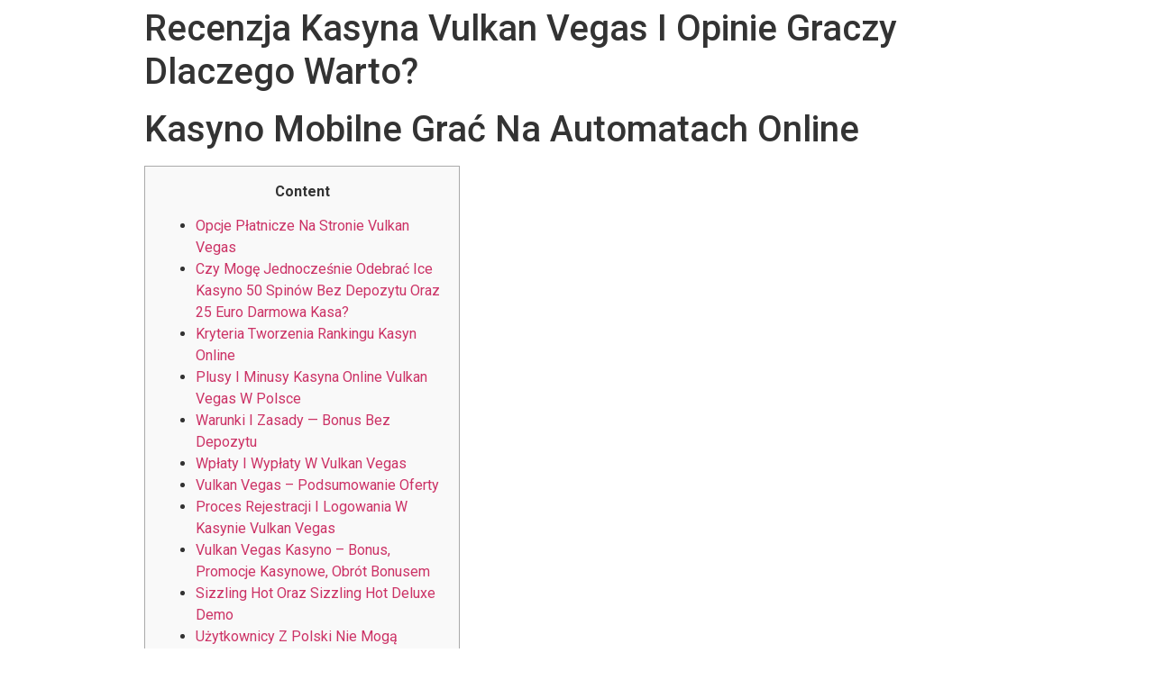

--- FILE ---
content_type: text/html; charset=UTF-8
request_url: https://mindpro.fit/recenzja-kasyna-vulkan-vegas-i-opinie-graczy-dlaczego-warto-5/
body_size: 17031
content:
<!doctype html>
<html lang="pt-BR">
<head>
	<meta charset="UTF-8">
		<meta name="viewport" content="width=device-width, initial-scale=1">
	<link rel="profile" href="http://gmpg.org/xfn/11">
	<title>Recenzja Kasyna Vulkan Vegas I Opinie Graczy Dlaczego Warto? &#8211; Marcos Strider</title>
<meta name='robots' content='max-image-preview:large' />
	<style>img:is([sizes="auto" i], [sizes^="auto," i]) { contain-intrinsic-size: 3000px 1500px }</style>
	
	<!-- Meta Tag Manager -->
	<meta name="facebook-domain-verification" content="content=&quot;wauutli8zmxqiu61ax1hyonqn6fboy" />
	<!-- / Meta Tag Manager -->
<script type='application/javascript'  id='pys-version-script'>console.log('PixelYourSite Free version 11.1.3');</script>
<link rel="alternate" type="application/rss+xml" title="Feed para Marcos Strider &raquo;" href="https://mindpro.fit/feed/" />
<link rel="alternate" type="application/rss+xml" title="Feed de comentários para Marcos Strider &raquo;" href="https://mindpro.fit/comments/feed/" />
<link rel="alternate" type="application/rss+xml" title="Feed de comentários para Marcos Strider &raquo; Recenzja Kasyna Vulkan Vegas I Opinie Graczy Dlaczego Warto?" href="https://mindpro.fit/recenzja-kasyna-vulkan-vegas-i-opinie-graczy-dlaczego-warto-5/feed/" />
<script type="text/javascript">
/* <![CDATA[ */
window._wpemojiSettings = {"baseUrl":"https:\/\/s.w.org\/images\/core\/emoji\/16.0.1\/72x72\/","ext":".png","svgUrl":"https:\/\/s.w.org\/images\/core\/emoji\/16.0.1\/svg\/","svgExt":".svg","source":{"concatemoji":"https:\/\/mindpro.fit\/wp-includes\/js\/wp-emoji-release.min.js?ver=6.8.3"}};
/*! This file is auto-generated */
!function(s,n){var o,i,e;function c(e){try{var t={supportTests:e,timestamp:(new Date).valueOf()};sessionStorage.setItem(o,JSON.stringify(t))}catch(e){}}function p(e,t,n){e.clearRect(0,0,e.canvas.width,e.canvas.height),e.fillText(t,0,0);var t=new Uint32Array(e.getImageData(0,0,e.canvas.width,e.canvas.height).data),a=(e.clearRect(0,0,e.canvas.width,e.canvas.height),e.fillText(n,0,0),new Uint32Array(e.getImageData(0,0,e.canvas.width,e.canvas.height).data));return t.every(function(e,t){return e===a[t]})}function u(e,t){e.clearRect(0,0,e.canvas.width,e.canvas.height),e.fillText(t,0,0);for(var n=e.getImageData(16,16,1,1),a=0;a<n.data.length;a++)if(0!==n.data[a])return!1;return!0}function f(e,t,n,a){switch(t){case"flag":return n(e,"\ud83c\udff3\ufe0f\u200d\u26a7\ufe0f","\ud83c\udff3\ufe0f\u200b\u26a7\ufe0f")?!1:!n(e,"\ud83c\udde8\ud83c\uddf6","\ud83c\udde8\u200b\ud83c\uddf6")&&!n(e,"\ud83c\udff4\udb40\udc67\udb40\udc62\udb40\udc65\udb40\udc6e\udb40\udc67\udb40\udc7f","\ud83c\udff4\u200b\udb40\udc67\u200b\udb40\udc62\u200b\udb40\udc65\u200b\udb40\udc6e\u200b\udb40\udc67\u200b\udb40\udc7f");case"emoji":return!a(e,"\ud83e\udedf")}return!1}function g(e,t,n,a){var r="undefined"!=typeof WorkerGlobalScope&&self instanceof WorkerGlobalScope?new OffscreenCanvas(300,150):s.createElement("canvas"),o=r.getContext("2d",{willReadFrequently:!0}),i=(o.textBaseline="top",o.font="600 32px Arial",{});return e.forEach(function(e){i[e]=t(o,e,n,a)}),i}function t(e){var t=s.createElement("script");t.src=e,t.defer=!0,s.head.appendChild(t)}"undefined"!=typeof Promise&&(o="wpEmojiSettingsSupports",i=["flag","emoji"],n.supports={everything:!0,everythingExceptFlag:!0},e=new Promise(function(e){s.addEventListener("DOMContentLoaded",e,{once:!0})}),new Promise(function(t){var n=function(){try{var e=JSON.parse(sessionStorage.getItem(o));if("object"==typeof e&&"number"==typeof e.timestamp&&(new Date).valueOf()<e.timestamp+604800&&"object"==typeof e.supportTests)return e.supportTests}catch(e){}return null}();if(!n){if("undefined"!=typeof Worker&&"undefined"!=typeof OffscreenCanvas&&"undefined"!=typeof URL&&URL.createObjectURL&&"undefined"!=typeof Blob)try{var e="postMessage("+g.toString()+"("+[JSON.stringify(i),f.toString(),p.toString(),u.toString()].join(",")+"));",a=new Blob([e],{type:"text/javascript"}),r=new Worker(URL.createObjectURL(a),{name:"wpTestEmojiSupports"});return void(r.onmessage=function(e){c(n=e.data),r.terminate(),t(n)})}catch(e){}c(n=g(i,f,p,u))}t(n)}).then(function(e){for(var t in e)n.supports[t]=e[t],n.supports.everything=n.supports.everything&&n.supports[t],"flag"!==t&&(n.supports.everythingExceptFlag=n.supports.everythingExceptFlag&&n.supports[t]);n.supports.everythingExceptFlag=n.supports.everythingExceptFlag&&!n.supports.flag,n.DOMReady=!1,n.readyCallback=function(){n.DOMReady=!0}}).then(function(){return e}).then(function(){var e;n.supports.everything||(n.readyCallback(),(e=n.source||{}).concatemoji?t(e.concatemoji):e.wpemoji&&e.twemoji&&(t(e.twemoji),t(e.wpemoji)))}))}((window,document),window._wpemojiSettings);
/* ]]> */
</script>
<style id='wp-emoji-styles-inline-css' type='text/css'>

	img.wp-smiley, img.emoji {
		display: inline !important;
		border: none !important;
		box-shadow: none !important;
		height: 1em !important;
		width: 1em !important;
		margin: 0 0.07em !important;
		vertical-align: -0.1em !important;
		background: none !important;
		padding: 0 !important;
	}
</style>
<link rel='stylesheet' id='wp-block-library-css' href='https://mindpro.fit/wp-includes/css/dist/block-library/style.min.css?ver=6.8.3' type='text/css' media='all' />
<style id='classic-theme-styles-inline-css' type='text/css'>
/*! This file is auto-generated */
.wp-block-button__link{color:#fff;background-color:#32373c;border-radius:9999px;box-shadow:none;text-decoration:none;padding:calc(.667em + 2px) calc(1.333em + 2px);font-size:1.125em}.wp-block-file__button{background:#32373c;color:#fff;text-decoration:none}
</style>
<style id='global-styles-inline-css' type='text/css'>
:root{--wp--preset--aspect-ratio--square: 1;--wp--preset--aspect-ratio--4-3: 4/3;--wp--preset--aspect-ratio--3-4: 3/4;--wp--preset--aspect-ratio--3-2: 3/2;--wp--preset--aspect-ratio--2-3: 2/3;--wp--preset--aspect-ratio--16-9: 16/9;--wp--preset--aspect-ratio--9-16: 9/16;--wp--preset--color--black: #000000;--wp--preset--color--cyan-bluish-gray: #abb8c3;--wp--preset--color--white: #ffffff;--wp--preset--color--pale-pink: #f78da7;--wp--preset--color--vivid-red: #cf2e2e;--wp--preset--color--luminous-vivid-orange: #ff6900;--wp--preset--color--luminous-vivid-amber: #fcb900;--wp--preset--color--light-green-cyan: #7bdcb5;--wp--preset--color--vivid-green-cyan: #00d084;--wp--preset--color--pale-cyan-blue: #8ed1fc;--wp--preset--color--vivid-cyan-blue: #0693e3;--wp--preset--color--vivid-purple: #9b51e0;--wp--preset--gradient--vivid-cyan-blue-to-vivid-purple: linear-gradient(135deg,rgba(6,147,227,1) 0%,rgb(155,81,224) 100%);--wp--preset--gradient--light-green-cyan-to-vivid-green-cyan: linear-gradient(135deg,rgb(122,220,180) 0%,rgb(0,208,130) 100%);--wp--preset--gradient--luminous-vivid-amber-to-luminous-vivid-orange: linear-gradient(135deg,rgba(252,185,0,1) 0%,rgba(255,105,0,1) 100%);--wp--preset--gradient--luminous-vivid-orange-to-vivid-red: linear-gradient(135deg,rgba(255,105,0,1) 0%,rgb(207,46,46) 100%);--wp--preset--gradient--very-light-gray-to-cyan-bluish-gray: linear-gradient(135deg,rgb(238,238,238) 0%,rgb(169,184,195) 100%);--wp--preset--gradient--cool-to-warm-spectrum: linear-gradient(135deg,rgb(74,234,220) 0%,rgb(151,120,209) 20%,rgb(207,42,186) 40%,rgb(238,44,130) 60%,rgb(251,105,98) 80%,rgb(254,248,76) 100%);--wp--preset--gradient--blush-light-purple: linear-gradient(135deg,rgb(255,206,236) 0%,rgb(152,150,240) 100%);--wp--preset--gradient--blush-bordeaux: linear-gradient(135deg,rgb(254,205,165) 0%,rgb(254,45,45) 50%,rgb(107,0,62) 100%);--wp--preset--gradient--luminous-dusk: linear-gradient(135deg,rgb(255,203,112) 0%,rgb(199,81,192) 50%,rgb(65,88,208) 100%);--wp--preset--gradient--pale-ocean: linear-gradient(135deg,rgb(255,245,203) 0%,rgb(182,227,212) 50%,rgb(51,167,181) 100%);--wp--preset--gradient--electric-grass: linear-gradient(135deg,rgb(202,248,128) 0%,rgb(113,206,126) 100%);--wp--preset--gradient--midnight: linear-gradient(135deg,rgb(2,3,129) 0%,rgb(40,116,252) 100%);--wp--preset--font-size--small: 13px;--wp--preset--font-size--medium: 20px;--wp--preset--font-size--large: 36px;--wp--preset--font-size--x-large: 42px;--wp--preset--spacing--20: 0.44rem;--wp--preset--spacing--30: 0.67rem;--wp--preset--spacing--40: 1rem;--wp--preset--spacing--50: 1.5rem;--wp--preset--spacing--60: 2.25rem;--wp--preset--spacing--70: 3.38rem;--wp--preset--spacing--80: 5.06rem;--wp--preset--shadow--natural: 6px 6px 9px rgba(0, 0, 0, 0.2);--wp--preset--shadow--deep: 12px 12px 50px rgba(0, 0, 0, 0.4);--wp--preset--shadow--sharp: 6px 6px 0px rgba(0, 0, 0, 0.2);--wp--preset--shadow--outlined: 6px 6px 0px -3px rgba(255, 255, 255, 1), 6px 6px rgba(0, 0, 0, 1);--wp--preset--shadow--crisp: 6px 6px 0px rgba(0, 0, 0, 1);}:where(.is-layout-flex){gap: 0.5em;}:where(.is-layout-grid){gap: 0.5em;}body .is-layout-flex{display: flex;}.is-layout-flex{flex-wrap: wrap;align-items: center;}.is-layout-flex > :is(*, div){margin: 0;}body .is-layout-grid{display: grid;}.is-layout-grid > :is(*, div){margin: 0;}:where(.wp-block-columns.is-layout-flex){gap: 2em;}:where(.wp-block-columns.is-layout-grid){gap: 2em;}:where(.wp-block-post-template.is-layout-flex){gap: 1.25em;}:where(.wp-block-post-template.is-layout-grid){gap: 1.25em;}.has-black-color{color: var(--wp--preset--color--black) !important;}.has-cyan-bluish-gray-color{color: var(--wp--preset--color--cyan-bluish-gray) !important;}.has-white-color{color: var(--wp--preset--color--white) !important;}.has-pale-pink-color{color: var(--wp--preset--color--pale-pink) !important;}.has-vivid-red-color{color: var(--wp--preset--color--vivid-red) !important;}.has-luminous-vivid-orange-color{color: var(--wp--preset--color--luminous-vivid-orange) !important;}.has-luminous-vivid-amber-color{color: var(--wp--preset--color--luminous-vivid-amber) !important;}.has-light-green-cyan-color{color: var(--wp--preset--color--light-green-cyan) !important;}.has-vivid-green-cyan-color{color: var(--wp--preset--color--vivid-green-cyan) !important;}.has-pale-cyan-blue-color{color: var(--wp--preset--color--pale-cyan-blue) !important;}.has-vivid-cyan-blue-color{color: var(--wp--preset--color--vivid-cyan-blue) !important;}.has-vivid-purple-color{color: var(--wp--preset--color--vivid-purple) !important;}.has-black-background-color{background-color: var(--wp--preset--color--black) !important;}.has-cyan-bluish-gray-background-color{background-color: var(--wp--preset--color--cyan-bluish-gray) !important;}.has-white-background-color{background-color: var(--wp--preset--color--white) !important;}.has-pale-pink-background-color{background-color: var(--wp--preset--color--pale-pink) !important;}.has-vivid-red-background-color{background-color: var(--wp--preset--color--vivid-red) !important;}.has-luminous-vivid-orange-background-color{background-color: var(--wp--preset--color--luminous-vivid-orange) !important;}.has-luminous-vivid-amber-background-color{background-color: var(--wp--preset--color--luminous-vivid-amber) !important;}.has-light-green-cyan-background-color{background-color: var(--wp--preset--color--light-green-cyan) !important;}.has-vivid-green-cyan-background-color{background-color: var(--wp--preset--color--vivid-green-cyan) !important;}.has-pale-cyan-blue-background-color{background-color: var(--wp--preset--color--pale-cyan-blue) !important;}.has-vivid-cyan-blue-background-color{background-color: var(--wp--preset--color--vivid-cyan-blue) !important;}.has-vivid-purple-background-color{background-color: var(--wp--preset--color--vivid-purple) !important;}.has-black-border-color{border-color: var(--wp--preset--color--black) !important;}.has-cyan-bluish-gray-border-color{border-color: var(--wp--preset--color--cyan-bluish-gray) !important;}.has-white-border-color{border-color: var(--wp--preset--color--white) !important;}.has-pale-pink-border-color{border-color: var(--wp--preset--color--pale-pink) !important;}.has-vivid-red-border-color{border-color: var(--wp--preset--color--vivid-red) !important;}.has-luminous-vivid-orange-border-color{border-color: var(--wp--preset--color--luminous-vivid-orange) !important;}.has-luminous-vivid-amber-border-color{border-color: var(--wp--preset--color--luminous-vivid-amber) !important;}.has-light-green-cyan-border-color{border-color: var(--wp--preset--color--light-green-cyan) !important;}.has-vivid-green-cyan-border-color{border-color: var(--wp--preset--color--vivid-green-cyan) !important;}.has-pale-cyan-blue-border-color{border-color: var(--wp--preset--color--pale-cyan-blue) !important;}.has-vivid-cyan-blue-border-color{border-color: var(--wp--preset--color--vivid-cyan-blue) !important;}.has-vivid-purple-border-color{border-color: var(--wp--preset--color--vivid-purple) !important;}.has-vivid-cyan-blue-to-vivid-purple-gradient-background{background: var(--wp--preset--gradient--vivid-cyan-blue-to-vivid-purple) !important;}.has-light-green-cyan-to-vivid-green-cyan-gradient-background{background: var(--wp--preset--gradient--light-green-cyan-to-vivid-green-cyan) !important;}.has-luminous-vivid-amber-to-luminous-vivid-orange-gradient-background{background: var(--wp--preset--gradient--luminous-vivid-amber-to-luminous-vivid-orange) !important;}.has-luminous-vivid-orange-to-vivid-red-gradient-background{background: var(--wp--preset--gradient--luminous-vivid-orange-to-vivid-red) !important;}.has-very-light-gray-to-cyan-bluish-gray-gradient-background{background: var(--wp--preset--gradient--very-light-gray-to-cyan-bluish-gray) !important;}.has-cool-to-warm-spectrum-gradient-background{background: var(--wp--preset--gradient--cool-to-warm-spectrum) !important;}.has-blush-light-purple-gradient-background{background: var(--wp--preset--gradient--blush-light-purple) !important;}.has-blush-bordeaux-gradient-background{background: var(--wp--preset--gradient--blush-bordeaux) !important;}.has-luminous-dusk-gradient-background{background: var(--wp--preset--gradient--luminous-dusk) !important;}.has-pale-ocean-gradient-background{background: var(--wp--preset--gradient--pale-ocean) !important;}.has-electric-grass-gradient-background{background: var(--wp--preset--gradient--electric-grass) !important;}.has-midnight-gradient-background{background: var(--wp--preset--gradient--midnight) !important;}.has-small-font-size{font-size: var(--wp--preset--font-size--small) !important;}.has-medium-font-size{font-size: var(--wp--preset--font-size--medium) !important;}.has-large-font-size{font-size: var(--wp--preset--font-size--large) !important;}.has-x-large-font-size{font-size: var(--wp--preset--font-size--x-large) !important;}
:where(.wp-block-post-template.is-layout-flex){gap: 1.25em;}:where(.wp-block-post-template.is-layout-grid){gap: 1.25em;}
:where(.wp-block-columns.is-layout-flex){gap: 2em;}:where(.wp-block-columns.is-layout-grid){gap: 2em;}
:root :where(.wp-block-pullquote){font-size: 1.5em;line-height: 1.6;}
</style>
<link rel='stylesheet' id='hello-elementor-css' href='https://mindpro.fit/wp-content/themes/hello-elementor/style.min.css?ver=2.4.1' type='text/css' media='all' />
<link rel='stylesheet' id='hello-elementor-theme-style-css' href='https://mindpro.fit/wp-content/themes/hello-elementor/theme.min.css?ver=2.4.1' type='text/css' media='all' />
<link rel='stylesheet' id='elementor-frontend-css' href='https://mindpro.fit/wp-content/uploads/elementor/css/custom-frontend.min.css?ver=1762512199' type='text/css' media='all' />
<link rel='stylesheet' id='elementor-post-5-css' href='https://mindpro.fit/wp-content/uploads/elementor/css/post-5.css?ver=1762512199' type='text/css' media='all' />
<link rel='stylesheet' id='elementor-icons-css' href='https://mindpro.fit/wp-content/plugins/elementor/assets/lib/eicons/css/elementor-icons.min.css?ver=5.44.0' type='text/css' media='all' />
<link rel='stylesheet' id='elementor-pro-css' href='https://mindpro.fit/wp-content/uploads/elementor/css/custom-pro-frontend.min.css?ver=1762512199' type='text/css' media='all' />
<link rel='stylesheet' id='font-awesome-5-all-css' href='https://mindpro.fit/wp-content/plugins/elementor/assets/lib/font-awesome/css/all.min.css?ver=3.32.5' type='text/css' media='all' />
<link rel='stylesheet' id='font-awesome-4-shim-css' href='https://mindpro.fit/wp-content/plugins/elementor/assets/lib/font-awesome/css/v4-shims.min.css?ver=3.32.5' type='text/css' media='all' />
<link rel='stylesheet' id='eael-general-css' href='https://mindpro.fit/wp-content/plugins/essential-addons-for-elementor-lite/assets/front-end/css/view/general.min.css?ver=6.4.0' type='text/css' media='all' />
<link rel='stylesheet' id='elementor-gf-roboto-css' href='https://fonts.googleapis.com/css?family=Roboto:100,100italic,200,200italic,300,300italic,400,400italic,500,500italic,600,600italic,700,700italic,800,800italic,900,900italic&#038;display=auto' type='text/css' media='all' />
<link rel='stylesheet' id='elementor-gf-robotoslab-css' href='https://fonts.googleapis.com/css?family=Roboto+Slab:100,100italic,200,200italic,300,300italic,400,400italic,500,500italic,600,600italic,700,700italic,800,800italic,900,900italic&#038;display=auto' type='text/css' media='all' />
<script type="text/javascript" id="jquery-core-js-extra">
/* <![CDATA[ */
var pysFacebookRest = {"restApiUrl":"https:\/\/mindpro.fit\/wp-json\/pys-facebook\/v1\/event","debug":""};
/* ]]> */
</script>
<script type="text/javascript" src="https://mindpro.fit/wp-includes/js/jquery/jquery.min.js?ver=3.7.1" id="jquery-core-js"></script>
<script type="text/javascript" src="https://mindpro.fit/wp-includes/js/jquery/jquery-migrate.min.js?ver=3.4.1" id="jquery-migrate-js"></script>
<script type="text/javascript" src="https://mindpro.fit/wp-content/plugins/elementor/assets/lib/font-awesome/js/v4-shims.min.js?ver=3.32.5" id="font-awesome-4-shim-js"></script>
<script type="text/javascript" src="https://mindpro.fit/wp-content/plugins/pixelyoursite/dist/scripts/jquery.bind-first-0.2.3.min.js?ver=6.8.3" id="jquery-bind-first-js"></script>
<script type="text/javascript" src="https://mindpro.fit/wp-content/plugins/pixelyoursite/dist/scripts/js.cookie-2.1.3.min.js?ver=2.1.3" id="js-cookie-pys-js"></script>
<script type="text/javascript" src="https://mindpro.fit/wp-content/plugins/pixelyoursite/dist/scripts/tld.min.js?ver=2.3.1" id="js-tld-js"></script>
<script type="text/javascript" id="pys-js-extra">
/* <![CDATA[ */
var pysOptions = {"staticEvents":[],"dynamicEvents":[],"triggerEvents":[],"triggerEventTypes":[],"debug":"","siteUrl":"https:\/\/mindpro.fit","ajaxUrl":"https:\/\/mindpro.fit\/wp-admin\/admin-ajax.php","ajax_event":"02780c11b7","enable_remove_download_url_param":"1","cookie_duration":"7","last_visit_duration":"60","enable_success_send_form":"","ajaxForServerEvent":"1","ajaxForServerStaticEvent":"1","useSendBeacon":"1","send_external_id":"1","external_id_expire":"180","track_cookie_for_subdomains":"1","google_consent_mode":"1","gdpr":{"ajax_enabled":false,"all_disabled_by_api":false,"facebook_disabled_by_api":false,"analytics_disabled_by_api":false,"google_ads_disabled_by_api":false,"pinterest_disabled_by_api":false,"bing_disabled_by_api":false,"externalID_disabled_by_api":false,"facebook_prior_consent_enabled":true,"analytics_prior_consent_enabled":true,"google_ads_prior_consent_enabled":null,"pinterest_prior_consent_enabled":true,"bing_prior_consent_enabled":true,"cookiebot_integration_enabled":false,"cookiebot_facebook_consent_category":"marketing","cookiebot_analytics_consent_category":"statistics","cookiebot_tiktok_consent_category":"marketing","cookiebot_google_ads_consent_category":"marketing","cookiebot_pinterest_consent_category":"marketing","cookiebot_bing_consent_category":"marketing","consent_magic_integration_enabled":false,"real_cookie_banner_integration_enabled":false,"cookie_notice_integration_enabled":false,"cookie_law_info_integration_enabled":false,"analytics_storage":{"enabled":true,"value":"granted","filter":false},"ad_storage":{"enabled":true,"value":"granted","filter":false},"ad_user_data":{"enabled":true,"value":"granted","filter":false},"ad_personalization":{"enabled":true,"value":"granted","filter":false}},"cookie":{"disabled_all_cookie":false,"disabled_start_session_cookie":false,"disabled_advanced_form_data_cookie":false,"disabled_landing_page_cookie":false,"disabled_first_visit_cookie":false,"disabled_trafficsource_cookie":false,"disabled_utmTerms_cookie":false,"disabled_utmId_cookie":false},"tracking_analytics":{"TrafficSource":"direct","TrafficLanding":"undefined","TrafficUtms":[],"TrafficUtmsId":[]},"GATags":{"ga_datalayer_type":"default","ga_datalayer_name":"dataLayerPYS"},"woo":{"enabled":false},"edd":{"enabled":false},"cache_bypass":"1765978295"};
/* ]]> */
</script>
<script type="text/javascript" src="https://mindpro.fit/wp-content/plugins/pixelyoursite/dist/scripts/public.js?ver=11.1.3" id="pys-js"></script>
<script type="text/javascript" src="https://mindpro.fit/wp-content/plugins/happy-elementor-addons/assets/vendor/dom-purify/purify.min.js?ver=3.1.6" id="dom-purify-js"></script>
<link rel="https://api.w.org/" href="https://mindpro.fit/wp-json/" /><link rel="alternate" title="JSON" type="application/json" href="https://mindpro.fit/wp-json/wp/v2/posts/4898" /><link rel="EditURI" type="application/rsd+xml" title="RSD" href="https://mindpro.fit/xmlrpc.php?rsd" />
<meta name="generator" content="WordPress 6.8.3" />
<link rel="canonical" href="https://mindpro.fit/recenzja-kasyna-vulkan-vegas-i-opinie-graczy-dlaczego-warto-5/" />
<link rel='shortlink' href='https://mindpro.fit/?p=4898' />
<link rel="alternate" title="oEmbed (JSON)" type="application/json+oembed" href="https://mindpro.fit/wp-json/oembed/1.0/embed?url=https%3A%2F%2Fmindpro.fit%2Frecenzja-kasyna-vulkan-vegas-i-opinie-graczy-dlaczego-warto-5%2F" />
<link rel="alternate" title="oEmbed (XML)" type="text/xml+oembed" href="https://mindpro.fit/wp-json/oembed/1.0/embed?url=https%3A%2F%2Fmindpro.fit%2Frecenzja-kasyna-vulkan-vegas-i-opinie-graczy-dlaczego-warto-5%2F&#038;format=xml" />
<meta name="generator" content="Elementor 3.32.5; features: additional_custom_breakpoints; settings: css_print_method-external, google_font-enabled, font_display-auto">
<!-- Google Tag Manager -->
<script>(function(w,d,s,l,i){w[l]=w[l]||[];w[l].push({'gtm.start':
new Date().getTime(),event:'gtm.js'});var f=d.getElementsByTagName(s)[0],
j=d.createElement(s),dl=l!='dataLayer'?'&l='+l:'';j.async=true;j.src=
'https://www.googletagmanager.com/gtm.js?id='+i+dl;f.parentNode.insertBefore(j,f);
})(window,document,'script','dataLayer','GTM-KLTCWRWG');</script>
<!-- End Google Tag Manager -->
<!-- Google Tag Manager (noscript) -->
<noscript><iframe src="https://www.googletagmanager.com/ns.html?id=GTM-KLTCWRWG"
height="0" width="0" style="display:none;visibility:hidden"></iframe></noscript>
<!-- End Google Tag Manager (noscript) -->
			<style>
				.e-con.e-parent:nth-of-type(n+4):not(.e-lazyloaded):not(.e-no-lazyload),
				.e-con.e-parent:nth-of-type(n+4):not(.e-lazyloaded):not(.e-no-lazyload) * {
					background-image: none !important;
				}
				@media screen and (max-height: 1024px) {
					.e-con.e-parent:nth-of-type(n+3):not(.e-lazyloaded):not(.e-no-lazyload),
					.e-con.e-parent:nth-of-type(n+3):not(.e-lazyloaded):not(.e-no-lazyload) * {
						background-image: none !important;
					}
				}
				@media screen and (max-height: 640px) {
					.e-con.e-parent:nth-of-type(n+2):not(.e-lazyloaded):not(.e-no-lazyload),
					.e-con.e-parent:nth-of-type(n+2):not(.e-lazyloaded):not(.e-no-lazyload) * {
						background-image: none !important;
					}
				}
			</style>
			<script type='application/javascript' id='pys-config-warning-script'>console.warn('PixelYourSite: no pixel configured.');</script>
<link rel="icon" href="https://mindpro.fit/wp-content/uploads/2021/08/cropped-logo-32x32.png" sizes="32x32" />
<link rel="icon" href="https://mindpro.fit/wp-content/uploads/2021/08/cropped-logo-192x192.png" sizes="192x192" />
<link rel="apple-touch-icon" href="https://mindpro.fit/wp-content/uploads/2021/08/cropped-logo-180x180.png" />
<meta name="msapplication-TileImage" content="https://mindpro.fit/wp-content/uploads/2021/08/cropped-logo-270x270.png" />
		<style type="text/css" id="wp-custom-css">
			html, body{
    overflow-x: hidden !important; 
}		</style>
		</head>
<body class="wp-singular post-template-default single single-post postid-4898 single-format-standard wp-theme-hello-elementor elementor-default elementor-kit-5">


<main class="site-main post-4898 post type-post status-publish format-standard hentry category-sem-categoria" role="main">
			<header class="page-header">
			<h1 class="entry-title">Recenzja Kasyna Vulkan Vegas I Opinie Graczy Dlaczego Warto?</h1>		</header>
		<div class="page-content">
		<h1>Kasyno Mobilne Grać Na Automatach Online</h1>
<div id="toc" style="background: #f9f9f9;border: 1px solid #aaa;display: table;margin-bottom: 1em;padding: 1em;width: 350px;">
<p class="toctitle" style="font-weight: 700;text-align: center;">Content</p>
<ul class="toc_list">
<li><a href="#toc-0">Opcje Płatnicze Na Stronie Vulkan Vegas</a></li>
<li><a href="#toc-1">Czy Mogę Jednocześnie Odebrać Ice Kasyno 50 Spinów Bez Depozytu Oraz 25 Euro Darmowa Kasa?</a></li>
<li><a href="#toc-2">Kryteria Tworzenia Rankingu Kasyn Online</a></li>
<li><a href="#toc-3">Plusy I Minusy Kasyna Online Vulkan Vegas W Polsce</a></li>
<li><a href="#toc-4">Warunki I Zasady — Bonus Bez Depozytu</a></li>
<li><a href="#toc-5">Wpłaty I Wypłaty W Vulkan Vegas</a></li>
<li><a href="#toc-6">Vulkan Vegas – Podsumowanie Oferty</a></li>
<li><a href="#toc-7">Proces Rejestracji I Logowania W Kasynie Vulkan Vegas</a></li>
<li><a href="#toc-8">Vulkan Vegas Kasyno – Bonus, Promocje Kasynowe, Obrót Bonusem</a></li>
<li><a href="#toc-9">Sizzling Hot Oraz Sizzling Hot Deluxe Demo</a></li>
<li><a href="#toc-10">Użytkownicy Z Polski Nie Mogą Oglądać Tej Strony</a></li>
<li><a href="#toc-11">W Jakich Automatach Mogę Wykorzystać Bonus Bez Depozytu?</a></li>
<li><a href="#toc-12">Metody Płatności Vulkan Vegas W Polsce</a></li>
<li><a href="#toc-13">Automaty 777 – Historia Stworzenia</a></li>
<li><a href="#toc-14">Ultra Hot</a></li>
<li><a href="#toc-15">Kryptowaluty Dostępne W Vulkan Vegas</a></li>
<li><a href="#toc-16">Program Lojalnościowy W Naszym Kasynie Vulkan Vegas</a></li>
<li><a href="#toc-17">Klasyczne Automaty Hazardowe</a></li>
<li><a href="#toc-18">Jednoręki Bandyta Vulkan Vegas Kasyno W Polsce</a></li>
<li><a href="#toc-19">Dlaczego Kasyno Vulkan Vegas To Dobre Miejsce Do Gry Online?</a></li>
<li><a href="#toc-20">Dlaczego Zostali Mi Zaoferowane Icecasino 50 Darmowych Spinów Bez Depozytu?</a></li>
<li><a href="#toc-21">Jak Wykorzystać Bonus Kasynowy Cashback W Vulkan Vegas Casino Online?</a></li>
<li><a href="#toc-22">Czy Gry Hazardowe Za Darmo Automaty Są Dostępne W Wersji Mobilnej?</a></li>
<li><a href="#toc-23">Załóż Sobie Konto W Vulkan Vegas, Aby Móc Grać Na Pieniądze!</a></li>
<li><a href="#toc-24">Jakie Są Gry Hazardowe Bez Logowania?</a></li>
<li><a href="#toc-26">Wideo Automaty</a></li>
<li><a href="#toc-30">Czy Istnieje Strategia Gry Na Automatach?</a></li>
<li><a href="#toc-31">Jak Mogę Odebrać Bonus Powitalny Oferowany Przez Vulkan Vegas?</a></li>
<li><a href="#toc-34">Strategie, Wskazówki I Porady Przy Grze Z Bonusem Bez Depozytu</a></li>
</ul>
</div>
<p>Jeśli zastanawiasz się – Vulkan Vegas jak wypłacić pieniądze – tutaj również pomożemy. Inaczej mówiąc, Vulkan Vegas oferuje gry od najlepszych dostawców oprogramowania dla kasyn online.</p>
<p>Nie brakuje w efekcie takich ofert, jak&nbsp;kasyno bonusy&nbsp;dla osób korzystających tylko i wyłącznie z urządzeń mobilnych. Wymienione wyżej kwestie to główne wady i zalety zapewniane przez polskie kasyna bonus bez depozytu. Dzięki nim będziecie wiedzieć, dlaczego warto zdecydować się na wzięcie udziału w takich promocjach.</p>
<h2 id="toc-0">Opcje Płatnicze Na Stronie Vulkan Vegas</h2>
<p>Jak w takim razie skorzystać z bonusu zapewnianego przez polskie kasyno bez depozytu? Tam znajdziemy wszystkie potrzebne informacje na temat warunków obrotu, maksymalnych kwot na pojedynczy zakład, a także wszystkich innych istotnych aspektów. Mogą  stanowić doskonałe punkty wyjścia do poszukiwania własnych ulubionych tytułów.</p>
<p>Oprócz pewności siebie, gracze mogą również skorzystać z hojnych ofert bonusowych kasyna. Mając tak wiele do zaoferowania, łatwo zrozumieć, dlaczego Casino Vulkan Vegas szybko staje się jednym z najbardziej popularnych kasyn online.</p>
<h3 id="toc-1">Czy Mogę Jednocześnie Odebrać Ice Kasyno 50 Spinów Bez Depozytu Oraz 25 Euro Darmowa Kasa?</h3>
<p>Vulkan Vegas Casino to kasyno online, które oferuje szeroki wybór gier dla swoich graczy. Jedną z rzeczy, które wyróżniają je spośród innych kasyn, jest hojna pomoc w postaci doskonałej obsługi klienta 24/7. W tej recenzji Vulkan Vegas Casino analizujemy różne opcje płatności, gry w kasynie na żywo, oferowane bonusy i wiele innych przydatnych informacji. Opcje płatności w Vulkan Vegas Casino obejmują Visa, MasterCard, Maestro, Skrill, Neteller, ecoPayz oraz przelew bankowy. Gracze mogą również wybrać jedną z wielu gier oferowanych przez kasyno na żywo.</p>
<ul>
<li>Oprócz szczęśliwej 7 innymi symbolami, jakie znajdziemy, są symbole owoców.</li>
<li>Wszystko, co musisz zrobić, aby dokonać wpłaty na swoje konto w Vulkan, to wejść na stronę kasyna Vulkan i kliknąć na stronę wpłat.</li>
<li>Pasek w tej grze został zamieszczony pod bębnami w dolnej części ekranu, a przyciski są wystarczająco duże, abyś mógł bez większych problemów poruszać się po interfejsie.</li>
<li>Firma została założona przez Williama Chandlera, a później została przekazana jego pięciu synom.</li>
<li>Dla nowych graczy oferowany jest bonus powitalny dla nowych graczy, natomiast dostępne są także inne promocje, przeznaczone dla stałych graczy.</li>
</ul>
<p>Najczęściej wśród nich można znaleźć słynne już wiśnie oraz cytryny, a poza tym arbuzy oraz śliwki. Niektórzy producenci dodają mniej popularne w slotach owoce, na przykład pomarańcze czy gruszki. Niektóre sloty mają bonusy dodatkowe, głównie w postaci funkcji Gamble, a także możliwości zdobycia darmowych spinów.</p>
<h2 id="toc-2">Kryteria Tworzenia Rankingu Kasyn Online</h2>
<p>Tak jak zdążyliśmy już wspomnieć, tego typu gry są wyposażone nie tylko w wiele interesujących funkcji specjalnych, ale również ich grafika znajduje się na najwyższym możliwym poziomie. Dodatkowo niektórzy deweloperzy, aby jeszcze bardziej zaangażować graczy, stosują w tych grach unikalne motywy i fabuły rodem z filmów akcji, które mają jeszcze bardziej skupić uwagę graczy. Niektóre z popularnych automatów wideo to Book of Demi Gods II, Gonzo’s Quest, Terminator II, Book of Dead oraz Thunderstruck II. Dokonując wpłaty do kasyna Vulkan Vegas musimy pamiętać o kilku rzeczach. Przede wszystkim, na potwierdzeniu musi znajdować się nasze imię i nazwisko.</p>
<ul>
<li>Vulkan Polska kasyno zapewnia tytuły gier hazardowych z portfolio ponad 50 producentów.</li>
<li>Poniżej opisaliśmy niektóre najlepsze gry sloty online za darmo, w które możesz zagrać, chcąc się zrelaksować i poczuć przedsmak prawdziwego hazardu.</li>
<li>Wszystko, co musisz zrobić, to udać się do kasyna i wybrać metodę wypłaty, której chcesz użyć.</li>
<li>Najbardziej cieszy fakt, że aplikacja nie została uszczuplona z żadnych funkcjonalności.</li>
<li>Nasza witryna  Vulkan Vegas legalne w Polsce jeszcze oferuje dla użytkowników znakomity program lojalnościowy określany także czasami jako klub VIP.</li>
</ul>
<p>Ich historia jest bardzo ciekawa, co może być dla niektórych zadziwiające. Owocówki powstały tylko dlatego, że pierwsze sloty zostały zakazane, ponieważ niektórzy zaczynali się na nich bogacić. Pierwsi producenci wpadli więc  na pomysł, aby zamiast pieniędzy sloty wydawały gumy do żucia.</p>
<h3 id="toc-3">Plusy I Minusy Kasyna Online Vulkan Vegas W Polsce</h3>
<p>Poza złotówkami można również posługiwać się euro, dolarami amerykańskimi i kanadyjskimi, rublami i jeszcze innymi walutami. Maksymalną kwotę trzeba uzgadniać z obsługą klienta, ponieważ kasyno może być nieprzygotowane na przyjęcie większych sum. Darmowe gry automaty kasynowe działają na głównych systemach operacyjnych takich jak Android, IOS oraz Windows. Oczywiście, zawsze upewnij się, czy nowe kasyno online lub gra, którą wybrałeś, została pod Twój system dostosowana.</p>
<ul>
<li>Kasyno oferuje szeroką gamę gier, w tym automaty, gry stołowe, wideo poker i wiele innych.</li>
<li>Analiza funkcji i oferty na stronie internetowej wykazują, że kasyno Vulkan Vegas ma naprawdę wiele zalet.</li>
<li>Możesz również skorzystać z Trustly, metody, która działa na podobnej zasadzie.</li>
<li>Vulkan Vegas Casino to kasyno online, które oferuje szeroki wybór gier dla swoich graczy.</li>
<li>Bonus bez depozytu w formie promocji powitalnej to świetna opcja dla graczy, którzy nie dysponują wieloma środkami.</li>
</ul>
<p>Natomiast promocja powitalna może być bardziej rozbudowana i zapewniać darmowe spiny w połączeniu z darmowymi zakładami w ruletce i darmowymi środkami. Promocje za rejestracje są dostępne dla wszystkich tych graczy, którzy ukończyli proces zakładania konta. W niektórych przypadkach może być dodatkowo wymagana weryfikacja numeru telefonu, adresu mailowego lub danych osobowych. Tworząc ten wpis, chcemy dostarczyć wam wiadomości na temat najlepszych bonusów bez depozytów, jakie możecie znaleźć w kasynach internetowych.</p>
<h3 id="toc-4">Warunki I Zasady — Bonus Bez Depozytu</h3>
<p>Mając konto w serwisie, do każdego takiego turnieju będziemy mogli przystąpić, a co za tym idzie dołączyć do rywalizacji o naprawdę ciekawe nagrody. Jednak zapewniamy Cię, że już w trakcie pierwszej sesji o tym zupełnie zapomnisz. Nasza witryna&nbsp; Vulkan Vegas legalne w Polsce jeszcze oferuje dla użytkowników znakomity program lojalnościowy określany także czasami jako klub VIP.</p>
<ul>
<li>Jeżeli chcesz zacząć swoją przygodę z hazardem bez inwestowania jakichkolwiek pieniędzy, powinieneś sprawdzić naszą listę darmowych kasyn.</li>
<li>Szybka pomoc przez całą dobę za pośrednictwem czatu na żywo i poczty elektronicznej.</li>
<li>Posiadając licencję hazardową Curacao, Vulkan Vegas jest bezpiecznym miejscem do grania w swoje ulubione gry kasynowe.</li>
<li>Po poprawnej weryfikacji gracz będzie mógł dokonać wypłaty środków na swoje konto osobiste.</li>
</ul>
<p>Kasyno Vulkan Vegas oferuje dla swoich graczy także bonusy bez depozytu w postaci darmowych spinów. Za ich pomocą możesz kręcić bębnami bez inwestowania własnej gotówki, a nagrody jakie zdobędziesz możesz od razu wypłacić na <a href="https://vulkanvegas100.pl/">vulkan vegas</a> swoje konto. Jeżeli chodzi o ilość spinów jakie możesz otrzymać to wszystko jest zależne od konkretnej promocji. Vulkan Vegas oferuje bardzo często 10, 20 czy nawet 50 spinów podlegającym pod określone warunki promocyjne.</p>
<h2 id="toc-5">Wpłaty I Wypłaty W Vulkan Vegas</h2>
<p>Większość z nich jest dostępnych za prawdziwe pieniądze, a także w trybie dla zabawy. Możesz więc swobodnie wypróbować niektóre automaty, zanim zdecydujesz się zainwestować swoje środki. Aczkolwiek Vulkan Vegas kod promcyjny może być najczęściej wyszukiwaną frazą w internecie, taki kod de facto nie istnieje. Zapomnij więc o wyszukiwaniu Vulkan Vegas promo code i skup się na tym, co możesz zyskać po zarejestrowaniu konta w Vulkan kasyno z naszej strony internetowej.</p>
<div itemScope itemProp="mainEntity" itemType="https://schema.org/Question">
<div itemProp="name">
<h2>Czy Ice Casino jest legalne w Polsce?</h2>
</div>
<div itemScope itemProp="acceptedAnswer" itemType="https://schema.org/Answer">
<div itemProp="text">
<p>&#x1f4d1; Licencja i Bezpiecze&#x144;stwo w Ice Kasyno</p>
<p> Tak samo jak wszystkie kasyna online legalne w polsce. Ice Casino zosta&#x142;o za&#x142;o&#x17c;one w 2021 roku przez firm&#x119; Brivio Limited zarejestrowan&#x105; na Cyprze. Posiada ono licencj&#x119; Curacao o numerze 8048/JAZ2012-00.</br></br></p>
</div></div>
</div>
<p>Z tych powodów ważne jest, aby dokładnie zapoznać się z warunkami każdego bonusu lub promocji przed skorzystaniem z nich. W związku z tym przyjrzyjmy się bliżej niektórym ofertom dostępnym obecnie na Vulkan Vegas. W obecnych czasach gry maszyny za darmo na telefon są bardzo popularne i pożądane w branży hazardowej. Gra na telefonach mobilnych ma wiele zalet, których nie zaznasz, grając na komputerze stacjonarnym.</p>
<h3 id="toc-6">Vulkan Vegas – Podsumowanie Oferty</h3>
<p>Z uwagi na ten fakt lepiej skierować się do zagranicznych kasyn internetowych, których oferta jest znacznie bardziej atrakcyjna. Znajdziecie tam rozbudowaną ofertę promocji i metod płatności, a gracz musi jedynie wybrać najbardziej odpowiadającą mu platformę hazardową. Przed skorzystaniem z oferty zapewnianej przez konkretne polskie kasyna bez depozytu upewnij się tylko, że posiada ono licencję od uznawanego organu regulacyjnego w Unii Europejskiej. Zgodnie z naszymi zapewnieniami, wszystkie gry hazardowe są dostępne za darmo.</p>
<p>Dzięki niej nie musisz ręcznie kręcić bębnami, a wystarczy zaprogramować tytuł, a bębny będą kręcić się automatycznie. Na tej stronie znajduje się ogromna lista przedstawiająca darmowe automaty do gry online, które możesz wypróbować całkowicie za darmo.</p>
<h2 id="toc-7">Proces Rejestracji I Logowania W Kasynie Vulkan Vegas</h2>
<p>Wśród fanów promocji kasynowych zdecydowanie nie brakuje osób, które lubią korzystać z tego, co do zaoferowania mają bonusy bez depozytu. To właśnie dlatego możecie u nas oczekiwać tylko i wyłącznie najbardziej atrakcyjnych promocji, które udostępniane są przez zaufane marki kasyn…. Oczywiście jest to bardzo miłe, kiedy otrzymujesz IceCasino&nbsp;bonus bez depozytu 25€ za darmo.</p>
<div itemScope itemProp="mainEntity" itemType="https://schema.org/Question">
<div itemProp="name">
<h2>W co najlepiej grać w Vulkan Vegas?</h2>
</div>
<div itemScope itemProp="acceptedAnswer" itemType="https://schema.org/Answer">
<div itemProp="text">
<p>Vulkan Vegas oferuje swoim graczom wersje z krupierem na &#x17c;ywo popularnych gier hazardowych, takich jak blackjack i poker! A je&#x15b;li nie lubisz automat&#xf3;w do gry, zawsze masz do dyspozycji ruletk&#x119; &#8211; z europejskimi sto&#x142;ami i ameryka&#x144;skimi odmianami, takimi jak ko&#x15b;ci czy bakarat.</p>
</div></div>
</div>
<p>Wszystko to jest możliwe za sprawą zastosowania języka znaczników HTML5, który idealnie dopasowuje grę do ekranu danego urządzenia. Dla tych, którzy szukają bardziej intensywnej sesji hazardowej, dostępne są również gry specjalne, takie jak Poker, Dream Catcher, Monopoly Live i Deal or No Deal. Dzięki szerokiej gamie opcji i doskonałej grafice, Vulkan Vegas z pewnością oferuje ekscytujące i satysfakcjonujące doświadczenie w grach na żywo z dealerem. Ponadto, rozporządzenie wymaga od kasyn online, aby ich gry były testowane przez niezależne firmy trzecie, aby zapewnić, że są one uczciwe i losowe. Wszystkie gry Vulkan Vegas są regularnie testowane, aby zapewnić, że spełniają najwyższe standardy uczciwości i losowości.</p>
<h2 id="toc-8">Vulkan Vegas Kasyno – Bonus, Promocje Kasynowe, Obrót Bonusem</h2>
<p>Kiedy szukasz nowego kasyna online, bezpieczeństwo i ochrona powinny być na szczycie listy Twoich priorytetów. Vulkan Vegas Casino używa szyfrowania SSL, aby chronić wszystkie twoje dane osobowe i pieniądze na twoim koncie. Jest to ten sam rodzaj szyfrowania, którego używają banki i inne instytucje finansowe, więc możesz być pewien, że twoje informacje są bezpieczne. Ponadto Vulkan Vegas ma ścisłą politykę prywatności, aby chronić twoje informacje. Możesz być pewny, że Twoje dane osobowe nigdy nie zostaną udostępnione firmom zewnętrznym ani wykorzystane w celach marketingowych. Z Vulkan Vegas możesz skupić się na korzystaniu z ulubionych gier kasynowych, nie martwiąc się o swoje bezpieczeństwo.</p>
<div itemScope itemProp="mainEntity" itemType="https://schema.org/Question">
<div itemProp="name">
<h2>Jakie kasyno podobne do Total Casino?</h2>
</div>
<div itemScope itemProp="acceptedAnswer" itemType="https://schema.org/Answer">
<div itemProp="text">
<ul>
<li>Lemon: 20 Darmowych Spin&#xf3;w + 400% Bonus Powitalny.</li>
<li>Rabona: 3600 PLN + 200 Darmowych Spin&#xf3;w.</li>
<li>Energy casino: 2000 PLN.</li>
<li>Ultra casino: 700 PLN + 100 Darmowych Obrot&#xf3;w.</li>
<li>Bizzo: 1600 PLN + 150 Darmowych Spin&#xf3;w.</li>
<li>Need for Spin: 5000 PLN + 300 Darmowych Spin&#xf3;w.</li>
<li>22Bet: 1250 PLN.</li>
</ul>
<div></div>
</p>
</div></div>
</div>
<p>Niezależnie od tego, jaką metodę płatności wybierzesz, możesz być pewien, że Twoje pieniądze są w bezpiecznych rękach w Vulkan Vegas Casino. Obsługa klienta kasyna Vulkan Vegas jest dostępna 24 godziny na dobę, 7 dni w tygodniu.</p>
		<div class="post-tags">
					</div>
			</div>

	<section id="comments" class="comments-area">

	


</section><!-- .comments-area -->
</main>

	<footer id="site-footer" class="site-footer dynamic-footer " role="contentinfo">
	<div class="footer-inner">
		<div class="site-branding show-logo">
							<p class="site-description hide">
					Mind Pro Fit				</p>
					</div>

		
					<div class="copyright hide">
				<p>Todos os direitos reservados</p>
			</div>
			</div>
</footer>

<script type="speculationrules">
{"prefetch":[{"source":"document","where":{"and":[{"href_matches":"\/*"},{"not":{"href_matches":["\/wp-*.php","\/wp-admin\/*","\/wp-content\/uploads\/*","\/wp-content\/*","\/wp-content\/plugins\/*","\/wp-content\/themes\/hello-elementor\/*","\/*\\?(.+)"]}},{"not":{"selector_matches":"a[rel~=\"nofollow\"]"}},{"not":{"selector_matches":".no-prefetch, .no-prefetch a"}}]},"eagerness":"conservative"}]}
</script>

<!--BEGIN: TRACKING CODE MANAGER BY INTELLYWP.COM IN FOOTER//-->
<script>
(function() {
     const utmParamQueryString = new URLSearchParams(window.location.search);
     if (utmParamQueryString.toString()) {
          var navLinks = document.querySelectorAll('a');
          navLinks.forEach(function(item) {
               if (item.href.indexOf('sun.eduzz.com') !== -1) {
                    if (item.href.indexOf('?') === -1) {
                         item.href += '?' + utmParamQueryString.toString();
                    } else {
                         item.href += '&' + utmParamQueryString.toString();
                    }
               }
          });
     }
})();
</script>
<!--END: https://wordpress.org/plugins/tracking-code-manager IN FOOTER//-->			<script>
				;
				(function($, w) {
					'use strict';
					let $window = $(w);

					$(document).ready(function() {

						let isEnable = "";
						let isEnableLazyMove = "";
						let speed = isEnableLazyMove ? '0.7' : '0.2';

						if( !isEnable ) {
							return;
						}

						if (typeof haCursor == 'undefined' || haCursor == null) {
							initiateHaCursorObject(speed);
						}

						setTimeout(function() {
							let targetCursor = $('.ha-cursor');
							if (targetCursor) {
								if (!isEnable) {
									$('body').removeClass('hm-init-default-cursor-none');
									$('.ha-cursor').addClass('ha-init-hide');
								} else {
									$('body').addClass('hm-init-default-cursor-none');
									$('.ha-cursor').removeClass('ha-init-hide');
								}
							}
						}, 500);

					});

				}(jQuery, window));
			</script>
		
					<script>
				const lazyloadRunObserver = () => {
					const lazyloadBackgrounds = document.querySelectorAll( `.e-con.e-parent:not(.e-lazyloaded)` );
					const lazyloadBackgroundObserver = new IntersectionObserver( ( entries ) => {
						entries.forEach( ( entry ) => {
							if ( entry.isIntersecting ) {
								let lazyloadBackground = entry.target;
								if( lazyloadBackground ) {
									lazyloadBackground.classList.add( 'e-lazyloaded' );
								}
								lazyloadBackgroundObserver.unobserve( entry.target );
							}
						});
					}, { rootMargin: '200px 0px 200px 0px' } );
					lazyloadBackgrounds.forEach( ( lazyloadBackground ) => {
						lazyloadBackgroundObserver.observe( lazyloadBackground );
					} );
				};
				const events = [
					'DOMContentLoaded',
					'elementor/lazyload/observe',
				];
				events.forEach( ( event ) => {
					document.addEventListener( event, lazyloadRunObserver );
				} );
			</script>
			<script type="text/javascript" src="https://mindpro.fit/wp-content/themes/hello-elementor/assets/js/hello-frontend.min.js?ver=1.0.0" id="hello-theme-frontend-js"></script>
<script type="text/javascript" src="https://mindpro.fit/wp-content/plugins/happy-elementor-addons/assets/js/extension-reading-progress-bar.min.js?ver=3.20.1" id="happy-reading-progress-bar-js"></script>
<script type="text/javascript" id="eael-general-js-extra">
/* <![CDATA[ */
var localize = {"ajaxurl":"https:\/\/mindpro.fit\/wp-admin\/admin-ajax.php","nonce":"a15b22b258","i18n":{"added":"Added ","compare":"Compare","loading":"Loading..."},"eael_translate_text":{"required_text":"is a required field","invalid_text":"Invalid","billing_text":"Billing","shipping_text":"Shipping","fg_mfp_counter_text":"of"},"page_permalink":"https:\/\/mindpro.fit\/recenzja-kasyna-vulkan-vegas-i-opinie-graczy-dlaczego-warto-5\/","cart_redirectition":"","cart_page_url":"","el_breakpoints":{"mobile":{"label":"Mobile Portrait","value":767,"default_value":767,"direction":"max","is_enabled":true},"mobile_extra":{"label":"Mobile Landscape","value":880,"default_value":880,"direction":"max","is_enabled":false},"tablet":{"label":"Tablet Portrait","value":1024,"default_value":1024,"direction":"max","is_enabled":true},"tablet_extra":{"label":"Tablet Landscape","value":1200,"default_value":1200,"direction":"max","is_enabled":false},"laptop":{"label":"Laptop","value":1366,"default_value":1366,"direction":"max","is_enabled":true},"widescreen":{"label":"Widescreen","value":2400,"default_value":2400,"direction":"min","is_enabled":true}}};
/* ]]> */
</script>
<script type="text/javascript" src="https://mindpro.fit/wp-content/plugins/essential-addons-for-elementor-lite/assets/front-end/js/view/general.min.js?ver=6.4.0" id="eael-general-js"></script>

</body>
</html>
